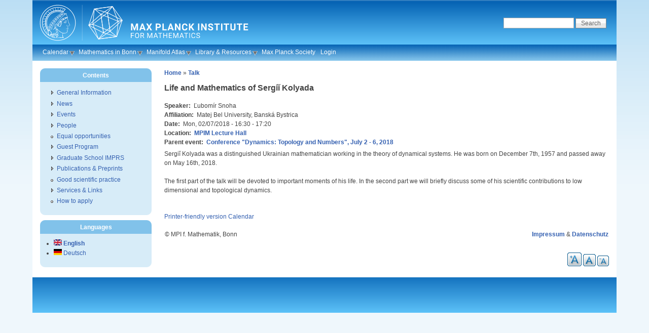

--- FILE ---
content_type: text/html; charset=utf-8
request_url: https://www.mpim-bonn.mpg.de/node/8403
body_size: 4184
content:
<!DOCTYPE html PUBLIC "-//W3C//DTD XHTML 1.0 Strict//EN" "http://www.w3.org/TR/xhtml1/DTD/xhtml1-strict.dtd">
<html xmlns="http://www.w3.org/1999/xhtml" lang="en" xml:lang="en">
<head>
<meta http-equiv="Content-Type" content="text/html; charset=utf-8" />
  <meta http-equiv="Content-Style-Type" content="text/css" />
  <meta http-equiv="Content-Type" content="text/html; charset=utf-8" />
<link rel="shortcut icon" href="/sites/default/files/favicon.png" type="image/x-icon" />
  <title>Life and Mathematics of Sergiĭ Kolyada | Max Planck Institute for Mathematics</title>
  <link type="text/css" rel="stylesheet" media="all" href="/sites/default/files/css/css_9e890793e2af5b11f661851a1e88aff3.css" />
  <!--[if IE]>
    <link type="text/css" rel="stylesheet" media="all" href="/sites/all/themes/pixture_reloaded/ie.css" >
  <![endif]-->
  <script type="text/javascript" src="/sites/default/files/js/js_8a5e8908529ce269325d1db200c9e498.js"></script>
<script type="text/javascript">
<!--//--><![CDATA[//><!--
jQuery.extend(Drupal.settings, { "basePath": "/", "nice_menus_options": { "delay": 800, "speed": 1 }, "cron": { "basePath": "/poormanscron", "runNext": 1769374802 }, "extlink": { "extTarget": 0, "extClass": "ext", "extSubdomains": 1, "extExclude": "", "extInclude": "", "extCssExclude": "", "extCssExplicit": "", "extAlert": 0, "extAlertText": "This link will take you to an external web site. We are not responsible for their content.", "mailtoClass": "mailto" } });
//--><!]]>
</script>
<script type="text/javascript">
<!--//--><![CDATA[//><!--
var text_resize_scope = "content-inner";
    var text_resize_minimum = "12";
    var text_resize_maximum = "40";
    var text_resize_line_height_allow = 0;
    var text_resize_line_height_min = "16";
    var text_resize_line_height_max = "36";
//--><!]]>
</script>
</head>
<body id="pixture-reloaded" class="not-front not-logged-in page-node node-type-event one-sidebar sidebar-left i18n-en page-node-8403 section-node node-full-view with-logo">

  <div id="skip-to-content">
    <a href="#main-content">Skip to main content</a>
  </div>

    <div id="page" style="width: 90%;">

      <div id="header">

                  <div id="logo"><a href="/" title="Home page" rel="home"><img src="/sites/default/files/pixture_reloaded_logo.svg" alt=" logo" /></a></div>
        
        <div id="head-elements">

                      <div id="search-box">
              <form action="/node/8403"  accept-charset="UTF-8" method="post" id="search-theme-form">
<div><div id="search" class="container-inline">
  <div class="form-item" id="edit-search-theme-form-1-wrapper">
 <label for="edit-search-theme-form-1">Search this site: </label>
 <input type="text" maxlength="128" name="search_theme_form" id="edit-search-theme-form-1" size="15" value="" title="Enter the terms you wish to search for." class="form-text" />
</div>
<input type="submit" name="op" id="edit-submit" value="Search"  class="form-submit" />
<input type="hidden" name="form_build_id" id="form-MjO9DLz9sT5VSaaTswWwYhiQlcmHewdGAo_-RLroxH4" value="form-MjO9DLz9sT5VSaaTswWwYhiQlcmHewdGAo_-RLroxH4"  />
<input type="hidden" name="form_id" id="edit-search-theme-form" value="search_theme_form"  />
</div>

</div></form>
            </div> <!-- /#search-box -->
          
          <div id="branding">
                        
                      </div> <!-- /#branding -->

        </div> <!-- /#head-elements -->

                  <!-- Primary || Superfish -->
          <div id="superfish">
            <div id="superfish-inner">
               
                <ul class="nice-menu nice-menu-down" id="nice-menu-1"><li class="menu-4568 menuparent menu-path-calendar first  odd "><a href="/calendar" title="">Calendar</a><ul><li class="menu-3374 menu-path-weekly_program first  odd "><a href="/weekly_program" title="">Weekly Program</a></li>
<li class="menu-4564 menu-path-node-144 even "><a href="/node/144" title="">Conferences &amp; Activities</a></li>
<li class="menu-4565 menu-path-node-157 odd  last "><a href="/node/157" title="">Archive</a></li>
</ul>
</li>
<li class="menu-4569 menuparent menu-path-taxonomy-term-106-all even "><a href="/taxonomy/term/106/all" title="">Mathematics in Bonn</a><ul><li class="menu-4438 menu-path-https--mathematicsuni-bonnde-en-events-events-calendar first  odd  last "><a href="https://www.mathematics.uni-bonn.de/en/events/events-calendar" title="">Bonn Math Calendar</a></li>
</ul>
</li>
<li class="menu-6520 menuparent menu-path-mapmpim-bonnmpgde-Manifold_AtlasAbout odd "><a href="http://www.map.mpim-bonn.mpg.de/Manifold_Atlas:About" title="">Manifold Atlas</a><ul><li class="menu-6522 menu-path-mapmpim-bonnmpgde- first  odd "><a href="http://www.map.mpim-bonn.mpg.de/" title="">Scientific Wiki</a></li>
<li class="menu-6521 menu-path-bomampim-bonnmpgde- even  last "><a href="http://www.boma.mpim-bonn.mpg.de/" title="">BoMA Journal</a></li>
</ul>
</li>
<li class="menu-1345 menuparent menu-path-node-10597 even "><a href="/library" title="">Library &amp; Resources</a><ul><li class="menu-4531 menu-path-alephmpgde-Ffuncfilefile_namefind-blocal_basemat01 first  odd "><a href="http://aleph.mpg.de/F?func=file&amp;file_name=find-b&amp;local_base=mat01" title="">Online Catalog</a></li>
<li class="menu-1231 menu-path-https--mathscinetamsorg-mathscinet even "><a href="https://mathscinet.ams.org/mathscinet" title="">MathSciNet</a></li>
<li class="menu-8452 menu-path-https--zbmathorg- odd "><a href="https://zbmath.org/" title="Zentralblatt (zbMATH)">Zentralblatt</a></li>
<li class="menu-7596 menu-path-https--hirzebruchmpim-bonnmpgde- even "><a href="https://hirzebruch.mpim-bonn.mpg.de/" title="Collection of the scientific work of Friedrich Hirzebruch and other items related to him.">Hirzebruch Collection</a></li>
<li class="menu-4530 menu-path-newpreprints odd "><a href="/newpreprints" title="">MPIM Preprints</a></li>
<li class="menu-4835 menu-path-https--arxivorg- even "><a href="https://arxiv.org/" title="">arXiv.org</a></li>
<li class="menu-1344 menu-path-https--webmailmpim-bonnmpgde-SOGo odd "><a href="https://webmail.mpim-bonn.mpg.de/SOGo" title="">Web Mail</a></li>
<li class="menu-8290 menu-path-https--nextcloudmpim-bonnmpgde- even  last "><a href="https://nextcloud.mpim-bonn.mpg.de/" title="Nextcloud - File storage and Calendar">Nextcloud</a></li>
</ul>
</li>
<li class="menu-6009 menu-path-mpgde-en odd "><a href="http://www.mpg.de/en" title="">Max Planck Society</a></li>
<li class="menu-1402 menu-path-user-login even  last "><a href="/user/login" title="">Login</a></li>
</ul>
                          </div> <!-- /inner -->
          </div> <!-- /primary || superfish -->
        
    </div> <!--/#header -->

    
    <div id="main" class="clear-block no-header-blocks">

      <div id="content"><div id="content-inner">

        
        
        <div id="content-header" class="clearfix">
          <div class="breadcrumb"><a href="/">Home</a> » <a href="/taxonomy/term/39">Talk</a></div>          <a name="main-content" id="main-content"></a>
          <h1 class="title">Life and Mathematics of Sergiĭ Kolyada</h1>                                      </div> <!-- /#content-header -->

        <div id="content-area">
          <div id="node-8403" class="node node-type-event">
  <div class="node-inner-0"><div class="node-inner-1">
    <div class="node-inner-2"><div class="node-inner-3">

      
      
      
      
              <div class="taxonomy">Posted in <ul class="links inline"><li class="taxonomy_term_39 first last"><a href="/taxonomy/term/39" rel="tag" title="Talks and seminars, possibly part of a conference or series.">Talk</a></li>
</ul></div>
      
      <div class="content clearfix">
        <div class="field field-type-text field-field-speaker">
    <div class="field-items">
            <div class="field-item odd">
                      <div class="field-label-inline-first">
              Speaker:&nbsp;</div>
                    Ľubomír Snoha         </div>
        </div>
</div>
<div class="field field-type-text field-field-affil">
    <div class="field-items">
            <div class="field-item odd">
                      <div class="field-label-inline-first">
              Affiliation:&nbsp;</div>
                    Matej Bel University, Banská Bystrica        </div>
        </div>
</div>
<div class="field field-type-datestamp field-field-date">
    <div class="field-items">
            <div class="field-item odd">
                      <div class="field-label-inline-first">
              Date:&nbsp;</div>
                    <span class="date-display-single">Mon, 02/07/2018 - <span class="date-display-start">16:30</span><span class="date-display-separator"> - </span><span class="date-display-end">17:20</span></span>        </div>
        </div>
</div>
<div class="field field-type-nodereference field-field-location">
    <div class="field-items">
            <div class="field-item odd">
                      <div class="field-label-inline-first">
              Location:&nbsp;</div>
                    <a href="/node/3444">MPIM Lecture Hall</a>        </div>
        </div>
</div>
<div class="field field-type-nodereference field-field-parent">
    <div class="field-items">
            <div class="field-item odd">
                      <div class="field-label-inline-first">
              Parent event:&nbsp;</div>
                    <a href="/node/7800">Conference &quot;Dynamics: Topology and Numbers&quot;, July 2 - 6, 2018</a>        </div>
        </div>
</div>
<p>Sergi<span class="authorName important">ĭ</span> Kolyada was a distinguished Ukrainian mathematician working in the theory of dynamical systems. He was born on December 7th, 1957 and passed away on May 16th, 2018.<br /><br />The first part of the talk will be devoted to important moments of his life. In the second part we will briefly discuss some of his scientific contributions to low dimensional and topological dynamics.<br />&nbsp;</p>      </div>

              <div class="actions clearfix"><ul class="links inline"><li class="print_html first"><a href="/print/8403" title="Display a printer-friendly version of this page." class="print-page" rel="nofollow">Printer-friendly version</a></li>
<li class="calendar_link last"><a href="/calendar" title="View the calendar.">Calendar</a></li>
</ul></div>
      
    </div></div>
  </div></div>
</div> <!-- /node -->        </div>

                  <div id="content-bottom" class="region region-content_bottom">
            <div id="block-block-1" class="block block-block region-odd even region-count-1 count-2">
  <div class="block-inner">

    
    <div class="block-content">
      <div class="block-content-inner">
        <table width="100%"> <tbody><tr> <td align="left">© MPI f. Mathematik, Bonn</td> <td align="right"><a href="/node/75">Impressum</a> &amp; <a href="/node/8277">Datenschutz</a></td> </tr> </tbody></table>      </div>
    </div>

  </div>
</div> <!-- /block --><div id="block-text_resize-0" class="block block-text_resize region-even odd region-count-2 count-3">
  <div class="block-inner">

    
    <div class="block-content">
      <div class="block-content-inner">
        <a href="javascript:;" class="changer" id="text_resize_decrease"><sup>-</sup>A</a> <a href="javascript:;" class="changer" id="text_resize_reset">A</a> <a href="javascript:;" class="changer" id="text_resize_increase"><sup>+</sup>A</a><div id="text_resize_clear"></div>      </div>
    </div>

  </div>
</div> <!-- /block -->          </div> <!-- /#content-bottom -->
        
        
      </div></div> <!-- /#content-inner, /#content -->

              <div id="sidebar-left" class="region region-left">
          <div id="block-menu-menu-contents" class="block block-menu region-odd even region-count-1 count-4">
  <div class="block-inner">

          <h2 class="block-title">Contents</h2>
    
    <div class="block-content">
      <div class="block-content-inner">
        <ul class="menu"><li class="collapsed first"><a href="/taxonomy/term/1" title="">General Information</a></li>
<li class="collapsed"><a href="/taxonomy/term/44" title="">News</a></li>
<li class="collapsed"><a href="/taxonomy/term/3" title="">Events</a></li>
<li class="collapsed"><a href="/taxonomy/term/4" title="">People</a></li>
<li class="leaf"><a href="/equalopportunity" title="">Equal opportunities</a></li>
<li class="collapsed"><a href="/node/76" title="">Guest Program</a></li>
<li class="collapsed"><a href="/node/78" title="">Graduate School IMPRS</a></li>
<li class="collapsed"><a href="/node/262" title="">Publications &amp; Preprints</a></li>
<li class="leaf"><a href="/gsp" title="">Good scientific practice</a></li>
<li class="collapsed"><a href="/taxonomy/term/5" title="">Services &amp; Links</a></li>
<li class="leaf last"><a href="/Karriere" title="">How to apply</a></li>
</ul>      </div>
    </div>

  </div>
</div> <!-- /block --><div id="block-locale-0" class="block block-locale region-even odd region-count-2 count-5">
  <div class="block-inner">

          <h2 class="block-title">Languages</h2>
    
    <div class="block-content">
      <div class="block-content-inner">
        <ul><li class="en first active"><a href="/node/8403" class="language-link active"><img src="/sites/all/modules/languageicons/flags/en.png" alt="English" title="English"  class="language-icon" width="16" height="12" /> English</a></li>
<li class="de last"><a href="/de/node/8403" class="language-link"><img src="/sites/all/modules/languageicons/flags/de.png" alt="Deutsch" title="Deutsch"  class="language-icon" width="16" height="12" /> Deutsch</a></li>
</ul>      </div>
    </div>

  </div>
</div> <!-- /block -->        </div> <!-- /#sidebar-left -->
      
      
    </div> <!-- #main -->

    <div id="footer" class="region region-footer">
              <div id="footer-message">
                  </div> <!-- /#footer-message -->
    </div> <!-- /#footer -->

  </div> <!--/#page -->

  
  
</body>
</html>